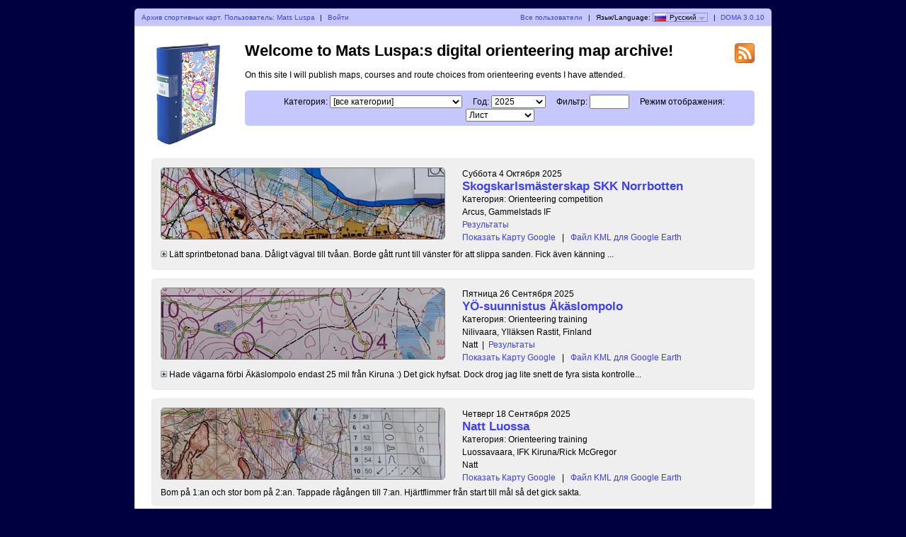

--- FILE ---
content_type: text/html; charset=utf-8
request_url: http://ifk.i-kiruna.se/doma/?user=matsl&map=886&lang=ru
body_size: 10024
content:
<?xml version="1.0" encoding="UTF-8"?><!DOCTYPE html PUBLIC "-//W3C//DTD XHTML 1.1//EN" "http://www.w3.org/TR/xhtml11/DTD/xhtml11.dtd">
<html xmlns="http://www.w3.org/1999/xhtml">
<head>
  <title>Mats Luspa:s digital orienteering map archive</title>
  <meta http-equiv="Content-Type" content="text/html;charset=utf-8" />
  <link rel="icon" type="image/png" href="gfx/favicon.png" />
  <link rel="stylesheet" href="style.css?v=3.0.10" type="text/css" />
  <link rel="alternate" type="application/rss+xml" title="RSS" href="rss.php?user=matsl" />
  <script src="js/jquery/jquery-1.7.1.min.js" type="text/javascript"></script>
  <script src="https://maps.googleapis.com/maps/api/js?key=&amp;language=ru" type="text/javascript"></script>
  <script src="js/overview_map.js?v=3.0.10" type="text/javascript"></script>
    <script src="js/index.js?v=3.0.10" type="text/javascript"></script>
  <script src="js/common.js?v=3.0.10" type="text/javascript"></script>
</head>

<body id="indexBody">
<div id="wrapper">
      <div id="topbar">
        <div class="left">
          <a href="index.php?user=matsl">Архив спортивных карт. Пользователь: Mats Luspa</a>
          <span class="separator">|</span>
                      <a href="login.php?user=matsl">Войти</a>
                  </div>
        <div class="right">
          <a href="users.php">Все пользователи</a>
          <span class="separator">|</span>
          Язык/Language: <span id="currentLanguage"><img src="gfx/flag/ru.png" alt="Русский" title="Русский">Русский<span id="languages"><a href="?user=matsl&map=886&lang=cs"><img src="gfx/flag/cs.png" alt="Česky" title="Česky">Česky</a><a href="?user=matsl&map=886&lang=da"><img src="gfx/flag/da.png" alt="Dansk" title="Dansk">Dansk</a><a href="?user=matsl&map=886&lang=de"><img src="gfx/flag/de.png" alt="Deutsch" title="Deutsch">Deutsch</a><a href="?user=matsl&map=886&lang=et"><img src="gfx/flag/et.png" alt="Eesti" title="Eesti">Eesti</a><a href="?user=matsl&map=886&lang=en"><img src="gfx/flag/en.png" alt="English" title="English">English</a><a href="?user=matsl&map=886&lang=es"><img src="gfx/flag/es.png" alt="Español" title="Español">Español</a><a href="?user=matsl&map=886&lang=fr"><img src="gfx/flag/fr.png" alt="Français" title="Français">Français</a><a href="?user=matsl&map=886&lang=it"><img src="gfx/flag/it.png" alt="Italiano" title="Italiano">Italiano</a><a href="?user=matsl&map=886&lang=hu"><img src="gfx/flag/hu.png" alt="Magyar" title="Magyar">Magyar</a><a href="?user=matsl&map=886&lang=nb"><img src="gfx/flag/nb.png" alt="Norsk" title="Norsk">Norsk</a><a href="?user=matsl&map=886&lang=pl"><img src="gfx/flag/pl.png" alt="Polski" title="Polski">Polski</a><a href="?user=matsl&map=886&lang=pt"><img src="gfx/flag/pt.png" alt="Português" title="Português">Português</a><a href="?user=matsl&map=886&lang=ru"><img src="gfx/flag/ru.png" alt="Русский" title="Русский">Русский</a><a href="?user=matsl&map=886&lang=sv"><img src="gfx/flag/sv.png" alt="Svenska" title="Svenska">Svenska</a><a href="?user=matsl&map=886&lang=tr"><img src="gfx/flag/tr.png" alt="Türkçe" title="Türkçe">Türkçe</a></span></span>            <span class="separator">|</span>
                    <a href="https://www.matstroeng.se/doma/?version=3.0.10">DOMA 3.0.10</a>
        </div>
        <div class="clear"></div>
      </div>
      <div id="content">
<form method="get" action="/doma/index.php?user=matsl">
<input type="hidden" name="user" value="matsl"/>

<div>
  <img id="logo" src="gfx/book.png" alt="" />
</div>

<div id="rssIcon"><a href="rss.php?user=matsl"><img src="gfx/feed-icon-28x28.png" alt="RSS feed" title="RSS feed" /></a></div>

<div id="intro">
<h1>Welcome to Mats Luspa:s digital orienteering map archive!</h1>
<p>On this site I will publish maps, courses and route choices from orienteering events I have attended.</p>

<div id="selectCategoryAndYear">
  <label for="categoryID">Категория:</label>
  <select name="categoryID" id="categoryID">
  <option value="0" selected="selected">[все категории]</option><option value="1">Orienteering competition</option><option value="2">Orienteering training</option><option value="5">Local orienteering competition</option><option value="6">Rekning</option><option value="19">SkiO competition</option><option value="20">SkiO training</option><option value="21">Local SkiO competition</option>  </select>

  <label for="year">Год:</label>
  <select name="year" id="year">
  <option value="0">[все годы]</option><option value="2025" selected="selected">2025</option><option value="2024">2024</option><option value="2023">2023</option><option value="2022">2022</option><option value="2021">2021</option><option value="2020">2020</option><option value="2019">2019</option><option value="2018">2018</option><option value="2017">2017</option><option value="2016">2016</option><option value="2015">2015</option><option value="2014">2014</option><option value="2013">2013</option><option value="2012">2012</option><option value="2011">2011</option><option value="2010">2010</option><option value="2009">2009</option><option value="2008">2008</option><option value="2007">2007</option><option value="2006">2006</option><option value="2005">2005</option><option value="2004">2004</option><option value="2003">2003</option><option value="2002">2002</option><option value="1999">1999</option><option value="1998">1998</option>  </select>

  <label for="filter">Фильтр:</label>
  <input type="text" name="filter" id="filter" value=""/>

      <label for="displayMode">Режим отображения:</label>
    <select name="displayMode" id="displayMode">
      <option value="list" selected="selected">Лист</option>
      <option value="overviewMap">Общая карта</option>
    </select>
  </div>
</div>

<div id="maps">


 
  <div class="map">
    <div class="thumbnail">
      <a href="show_map.php?user=matsl&amp;map=1008"><img src="/doma/map_images/1008.thumbnail.jpg" alt="Skogskarlsmästerskap SKK Norrbotten (04/10/2025)" height="100" width="400" /></a>    </div>
    <div class="info">
      <div class="date">
        Суббота 4 Октября 2025      </div>
      <div class="name">
        <a href="show_map.php?user=matsl&amp;map=1008">Skogskarlsmästerskap SKK Norrbotten</a>      </div>
            <div class="category">Категория: Orienteering competition</div>      <div class="organiser">
        Arcus, Gammelstads IF      </div>
            <div class="discipline">
      <a href="https://obasen.orientering.se/winsplits/online/en/default.asp?page=table&databaseId=108408&categoryId=1&ct=true">Результаты</a>      </div>
                <div class="listOverviewMapLink">
            <input type="hidden" value="1008" />
            <a class="showOverviewMap" href="#">Показать Карту Google</a>
            <a class="hideOverviewMap" href="#">Спрятать карту Google</a>
            <span class="separator">|</span> 
            <a href="export_kml.php?id=1008&amp;format=kml" title="...for Google Earth...">Файл KML для Google Earth</a>
          </div>
          
            
      
    </div>

              <div>
            <div class="comment shortComment">
              <img src="gfx/plus.png" class="button toggleComment" alt="" />
              <div class="indent">Lätt sprintbetonad bana. Dåligt vägval till tvåan. Borde gått runt till vänster för att slippa sanden. Fick även känning ...</div>
            </div>
            <div class="comment longComment hidden">
              <img src="gfx/minus.png" class="button toggleComment" alt="" />
              <div class="indent">Lätt sprintbetonad bana. Dåligt vägval till tvåan. Borde gått runt till vänster för att slippa sanden. Fick även känning av hjärtflimmer.</div>
            </div>
          </div>
                    <div class="clear"></div>
      <div class="googleMapsContainer"></div>
          
    <div class="clear"></div>
  </div>

 
  <div class="map">
    <div class="thumbnail">
      <a href="show_map.php?user=matsl&amp;map=1007"><img src="/doma/map_images/1007.thumbnail.jpg" alt="YÖ-suunnistus Äkäslompolo (26/09/2025)" height="100" width="400" /></a>    </div>
    <div class="info">
      <div class="date">
        Пятница 26 Сентября 2025      </div>
      <div class="name">
        <a href="show_map.php?user=matsl&amp;map=1007">YÖ-suunnistus Äkäslompolo</a>      </div>
            <div class="category">Категория: Orienteering training</div>      <div class="organiser">
        Nilivaara, Ylläksen Rastit, Finland      </div>
            <div class="discipline">
      Natt<span class="separator">|</span><a href="https://irma.suunnistusliitto.fi/public/event/view/6190#results">Результаты</a>      </div>
                <div class="listOverviewMapLink">
            <input type="hidden" value="1007" />
            <a class="showOverviewMap" href="#">Показать Карту Google</a>
            <a class="hideOverviewMap" href="#">Спрятать карту Google</a>
            <span class="separator">|</span> 
            <a href="export_kml.php?id=1007&amp;format=kml" title="...for Google Earth...">Файл KML для Google Earth</a>
          </div>
          
            
      
    </div>

              <div>
            <div class="comment shortComment">
              <img src="gfx/plus.png" class="button toggleComment" alt="" />
              <div class="indent">Hade vägarna förbi Äkäslompolo endast 25 mil från Kiruna :) Det gick hyfsat. Dock drog jag lite snett de fyra sista kontrolle...</div>
            </div>
            <div class="comment longComment hidden">
              <img src="gfx/minus.png" class="button toggleComment" alt="" />
              <div class="indent">Hade vägarna förbi Äkäslompolo endast 25 mil från Kiruna :) Det gick hyfsat. Dock drog jag lite snett de fyra sista kontrollerna. Kanske påverkades av en som jag hade hunnit ikapp. Gick lite sakta också. Inga reflexer, endast skärmar som sig bör i Finland. Svårt då man ej är van vid detta.</div>
            </div>
          </div>
                    <div class="clear"></div>
      <div class="googleMapsContainer"></div>
          
    <div class="clear"></div>
  </div>

 
  <div class="map">
    <div class="thumbnail">
      <a href="show_map.php?user=matsl&amp;map=988"><img src="/doma/map_images/988.thumbnail.jpg" alt="Natt Luossa (18/09/2025)" height="100" width="400" /></a>    </div>
    <div class="info">
      <div class="date">
        Четверг 18 Сентября 2025      </div>
      <div class="name">
        <a href="show_map.php?user=matsl&amp;map=988">Natt Luossa</a>      </div>
            <div class="category">Категория: Orienteering training</div>      <div class="organiser">
        Luossavaara, IFK Kiruna/Rick McGregor      </div>
            <div class="discipline">
      Natt      </div>
                <div class="listOverviewMapLink">
            <input type="hidden" value="988" />
            <a class="showOverviewMap" href="#">Показать Карту Google</a>
            <a class="hideOverviewMap" href="#">Спрятать карту Google</a>
            <span class="separator">|</span> 
            <a href="export_kml.php?id=988&amp;format=kml" title="...for Google Earth...">Файл KML для Google Earth</a>
          </div>
          
            
      
    </div>

              <div class="comment">Bom på 1:an och stor bom på 2:an. Tappade rågången till 7:an. Hjärtflimmer från start till mål så det gick sakta.</div>
                    <div class="clear"></div>
      <div class="googleMapsContainer"></div>
          
    <div class="clear"></div>
  </div>

 
  <div class="map">
    <div class="thumbnail">
      <a href="show_map.php?user=matsl&amp;map=987"><img src="/doma/map_images/987.thumbnail.jpg" alt="Orienteringsavslutning (11/09/2025)" height="100" width="400" /></a>    </div>
    <div class="info">
      <div class="date">
        Четверг 11 Сентября 2025      </div>
      <div class="name">
        <a href="show_map.php?user=matsl&amp;map=987">Orienteringsavslutning</a>      </div>
            <div class="category">Категория: Orienteering training</div>      <div class="organiser">
        Luossa, IFK Kiruna/Anders Morell      </div>
            <div class="discipline">
      Sprintpoängorientering      </div>
                <div class="listOverviewMapLink">
            <input type="hidden" value="987" />
            <a class="showOverviewMap" href="#">Показать Карту Google</a>
            <a class="hideOverviewMap" href="#">Спрятать карту Google</a>
            <span class="separator">|</span> 
            <a href="export_kml.php?id=987&amp;format=kml" title="...for Google Earth...">Файл KML для Google Earth</a>
          </div>
          
            
      
    </div>

              <div class="comment">Missade/glömde tre kontroller vilket jag lätta skulle hunnit med då maxtiden var satt till 45 minuter.</div>
                    <div class="clear"></div>
      <div class="googleMapsContainer"></div>
          
    <div class="clear"></div>
  </div>

 
  <div class="map">
    <div class="thumbnail">
      <a href="show_map.php?user=matsl&amp;map=981"><img src="/doma/map_images/981.thumbnail.jpg" alt="Sverigeresen 2009 års bana (07/09/2025)" height="100" width="400" /></a>    </div>
    <div class="info">
      <div class="date">
        Воскресенье 7 Сентября 2025      </div>
      <div class="name">
        <a href="show_map.php?user=matsl&amp;map=981">Sverigeresen 2009 års bana</a>      </div>
            <div class="category">Категория: Orienteering training</div>      <div class="organiser">
        Harsprånget      </div>
            <div class="discipline">
      Middle<span class="separator">|</span><a href="https://ifk.i-kiruna.se/doma/show_map.php?user=matsl&map=22">Результаты</a>      </div>
                <div class="listOverviewMapLink">
            <input type="hidden" value="981" />
            <a class="showOverviewMap" href="#">Показать Карту Google</a>
            <a class="hideOverviewMap" href="#">Спрятать карту Google</a>
            <span class="separator">|</span> 
            <a href="export_kml.php?id=981&amp;format=kml" title="...for Google Earth...">Файл KML для Google Earth</a>
          </div>
          
            
      
    </div>

              <div>
            <div class="comment shortComment">
              <img src="gfx/plus.png" class="button toggleComment" alt="" />
              <div class="indent">Sprang banan i Harsprånget från Sverigeresan 2009 som Sven Lundbäck ordnade för ett gäng hugade orienteringsfantaster. De for...</div>
            </div>
            <div class="comment longComment hidden">
              <img src="gfx/minus.png" class="button toggleComment" alt="" />
              <div class="indent">Sprang banan i Harsprånget från Sverigeresan 2009 som Sven Lundbäck ordnade för ett gäng hugade orienteringsfantaster. De for runt i Norrland med inlandsbanan bland annat och tog sig an intressanta kartor varav de ritade en del själva, Harsprånget är en sådan karta. Liten men något extrem. Mycket svårsprunget och detaljrikt. Åtminstone tyckte jag det i dag. Kanske regnet påverkade. Jag hade 27 minuter sämre tid än då. Dock i dag utan skärmar med appen "GPS Orientering". Lyckades få registrering på alla 20 kontroller så kartan är bra georeffererad. Men i alla fall här borde man nog ordna en närtävling åtminstone. Upptäckte också någon ny drivningsväg och att man avverkat längs vägkanten. Man borde nog förbjuda att springa längs vägen inklusive vägrenen för att få lite roligare och svårare banor. I appen GPS Orientering finns banan i "Bana: Sverigeresan 2009 Harsprånget, Kod: u95fmoob  Start: 66,877992, 19,82096".</div>
            </div>
          </div>
                    <div class="clear"></div>
      <div class="googleMapsContainer"></div>
          
    <div class="clear"></div>
  </div>

 
  <div class="map">
    <div class="thumbnail">
      <a href="show_map.php?user=matsl&amp;map=980"><img src="/doma/map_images/980.thumbnail.jpg" alt="Natt-DM (06/09/2025)" height="100" width="400" /></a>    </div>
    <div class="info">
      <div class="date">
        Суббота 6 Сентября 2025      </div>
      <div class="name">
        <a href="show_map.php?user=matsl&amp;map=980">Natt-DM</a>      </div>
            <div class="category">Категория: Orienteering competition</div>      <div class="organiser">
        Pite Havsbad (Pithomsheden), Piteå IF OK      </div>
            <div class="discipline">
      Natt H55<span class="separator">|</span><a href="https://obasen.orientering.se/winsplits/online/sv/default.asp?page=table&databaseId=107610&categoryId=15&ct=true">Результаты</a>      </div>
                <div class="listOverviewMapLink">
            <input type="hidden" value="980" />
            <a class="showOverviewMap" href="#">Показать Карту Google</a>
            <a class="hideOverviewMap" href="#">Спрятать карту Google</a>
            <span class="separator">|</span> 
            <a href="export_kml.php?id=980&amp;format=kml" title="...for Google Earth...">Файл KML для Google Earth</a>
          </div>
          
            
      
    </div>

              <div>
            <div class="comment shortComment">
              <img src="gfx/plus.png" class="button toggleComment" alt="" />
              <div class="indent">Gick sakta på grund av dålig ork. Fick kippa efter andan. Dessutom enorm bom på näst sista kontrollen där jag tappade segern....</div>
            </div>
            <div class="comment longComment hidden">
              <img src="gfx/minus.png" class="button toggleComment" alt="" />
              <div class="indent">Gick sakta på grund av dålig ork. Fick kippa efter andan. Dessutom enorm bom på näst sista kontrollen där jag tappade segern. Sprang alldeles för långt utan koll på avståndet. Dåligt är bara förnamnet. Men bra karta och bana i alla fall.</div>
            </div>
          </div>
                    <div class="clear"></div>
      <div class="googleMapsContainer"></div>
          
    <div class="clear"></div>
  </div>

 
  <div class="map">
    <div class="thumbnail">
      <a href="show_map.php?user=matsl&amp;map=979"><img src="/doma/map_images/979.thumbnail.jpg" alt="Sprint-DM (06/09/2025)" height="100" width="400" /></a>    </div>
    <div class="info">
      <div class="date">
        Суббота 6 Сентября 2025      </div>
      <div class="name">
        <a href="show_map.php?user=matsl&amp;map=979">Sprint-DM</a>      </div>
            <div class="category">Категория: Orienteering competition</div>      <div class="organiser">
        Öjebyn, Piteå IF OK      </div>
            <div class="discipline">
      Sprint H55<span class="separator">|</span><a href="https://obasen.orientering.se/winsplits/online/sv/default.asp?page=table&databaseId=107599&categoryId=16">Результаты</a>      </div>
                <div class="listOverviewMapLink">
            <input type="hidden" value="979" />
            <a class="showOverviewMap" href="#">Показать Карту Google</a>
            <a class="hideOverviewMap" href="#">Спрятать карту Google</a>
            <span class="separator">|</span> 
            <a href="export_kml.php?id=979&amp;format=kml" title="...for Google Earth...">Файл KML для Google Earth</a>
          </div>
          
            
      
    </div>

              <div>
            <div class="comment shortComment">
              <img src="gfx/plus.png" class="button toggleComment" alt="" />
              <div class="indent">Känning av hjärtflimmer igen. Konstant mjölksyra. Men pulsen ej så hög ändå men jag känner helt klart att hjärtat slår o...</div>
            </div>
            <div class="comment longComment hidden">
              <img src="gfx/minus.png" class="button toggleComment" alt="" />
              <div class="indent">Känning av hjärtflimmer igen. Konstant mjölksyra. Men pulsen ej så hög ändå men jag känner helt klart att hjärtat slår oregelbundet. Garmins EKG-app på morgonen visade på förmaksflimmer för första gången om man nu skall lita på den.<br />
Inga missar i orienteringen i alla fall.</div>
            </div>
          </div>
                    <div class="clear"></div>
      <div class="googleMapsContainer"></div>
          
    <div class="clear"></div>
  </div>

 
  <div class="map">
    <div class="thumbnail">
      <a href="show_map.php?user=matsl&amp;map=978"><img src="/doma/map_images/978.thumbnail.jpg" alt="Träningsorientering Luossa (dagen efter) (03/09/2025)" height="100" width="400" /></a>    </div>
    <div class="info">
      <div class="date">
        Среда 3 Сентября 2025      </div>
      <div class="name">
        <a href="show_map.php?user=matsl&amp;map=978">Träningsorientering Luossa (dagen efter)</a>      </div>
            <div class="category">Категория: Orienteering training</div>      <div class="organiser">
        Luossa, IFK Kiruna (Karin E)      </div>
            <div class="discipline">
            </div>
                <div class="listOverviewMapLink">
            <input type="hidden" value="978" />
            <a class="showOverviewMap" href="#">Показать Карту Google</a>
            <a class="hideOverviewMap" href="#">Спрятать карту Google</a>
            <span class="separator">|</span> 
            <a href="export_kml.php?id=978&amp;format=kml" title="...for Google Earth...">Файл KML для Google Earth</a>
          </div>
          
            
      
    </div>

              <div class="clear"></div>
      <div class="googleMapsContainer"></div>
          
    <div class="clear"></div>
  </div>

 
  <div class="map">
    <div class="thumbnail">
      <a href="show_map.php?user=matsl&amp;map=977"><img src="/doma/map_images/977.thumbnail.jpg" alt="Träningsorientering Luossa (02/09/2025)" height="100" width="400" /></a>    </div>
    <div class="info">
      <div class="date">
        Вторник 2 Сентября 2025      </div>
      <div class="name">
        <a href="show_map.php?user=matsl&amp;map=977">Träningsorientering Luossa</a>      </div>
            <div class="category">Категория: Orienteering training</div>      <div class="organiser">
        Luossa, IFK Kiruna/Karin Engström      </div>
            <div class="discipline">
            </div>
                <div class="listOverviewMapLink">
            <input type="hidden" value="977" />
            <a class="showOverviewMap" href="#">Показать Карту Google</a>
            <a class="hideOverviewMap" href="#">Спрятать карту Google</a>
            <span class="separator">|</span> 
            <a href="export_kml.php?id=977&amp;format=kml" title="...for Google Earth...">Файл KML для Google Earth</a>
          </div>
          
            
      
    </div>

              <div>
            <div class="comment shortComment">
              <img src="gfx/plus.png" class="button toggleComment" alt="" />
              <div class="indent">Hjärtflimret gjorde sig påmind. Dessutom en hel del bommar. Det är så man skäms på hemmaplan och allt :) Troligen beroende p...</div>
            </div>
            <div class="comment longComment hidden">
              <img src="gfx/minus.png" class="button toggleComment" alt="" />
              <div class="indent">Hjärtflimret gjorde sig påmind. Dessutom en hel del bommar. Det är så man skäms på hemmaplan och allt :) Troligen beroende på att man slappnade av i orienteringen just på grund av hemmaplan. Men tog mig runt i alla fall.</div>
            </div>
          </div>
                    <div class="clear"></div>
      <div class="googleMapsContainer"></div>
          
    <div class="clear"></div>
  </div>

 
  <div class="map">
    <div class="thumbnail">
      <a href="show_map.php?user=matsl&amp;map=976"><img src="/doma/map_images/976.thumbnail.jpg" alt="Medel-DM (30/08/2025)" height="100" width="400" /></a>    </div>
    <div class="info">
      <div class="date">
        Суббота 30 Августа 2025      </div>
      <div class="name">
        <a href="show_map.php?user=matsl&amp;map=976">Medel-DM</a>      </div>
            <div class="category">Категория: Orienteering competition</div>      <div class="organiser">
        Gammelgården, OK Vargen      </div>
            <div class="discipline">
      Medel H55<span class="separator">|</span><a href="https://obasen.orientering.se/winsplits/online/sv/default.asp?page=classes&databaseId=107371">Результаты</a>      </div>
                <div class="listOverviewMapLink">
            <input type="hidden" value="976" />
            <a class="showOverviewMap" href="#">Показать Карту Google</a>
            <a class="hideOverviewMap" href="#">Спрятать карту Google</a>
            <span class="separator">|</span> 
            <a href="export_kml.php?id=976&amp;format=kml" title="...for Google Earth...">Файл KML для Google Earth</a>
          </div>
          
            
      
    </div>

              <div>
            <div class="comment shortComment">
              <img src="gfx/plus.png" class="button toggleComment" alt="" />
              <div class="indent">En större miss till 7:an. Var för långt ner. Tyckte åsen innan sträcker sig längre ner än vad som visas på kartan. Sedan e...</div>
            </div>
            <div class="comment longComment hidden">
              <img src="gfx/minus.png" class="button toggleComment" alt="" />
              <div class="indent">En större miss till 7:an. Var för långt ner. Tyckte åsen innan sträcker sig längre ner än vad som visas på kartan. Sedan ett antal osäkra svängar kring några kontroller. Annars gick det hackigt och ojämnt fysiskt.</div>
            </div>
          </div>
                    <div class="clear"></div>
      <div class="googleMapsContainer"></div>
          
    <div class="clear"></div>
  </div>

 
  <div class="map">
    <div class="thumbnail">
      <a href="show_map.php?user=matsl&amp;map=972"><img src="/doma/map_images/972.thumbnail.jpg" alt="Träning Laxforsen (26/08/2025)" height="100" width="400" /></a>    </div>
    <div class="info">
      <div class="date">
        Вторник 26 Августа 2025      </div>
      <div class="name">
        <a href="show_map.php?user=matsl&amp;map=972">Träning Laxforsen</a>      </div>
            <div class="category">Категория: Orienteering training</div>      <div class="organiser">
        Laxforsen/Poikkijärvi, IFK Kiruna (Frida Karlsson & Sara Töyrä)      </div>
            <div class="discipline">
            </div>
                <div class="listOverviewMapLink">
            <input type="hidden" value="972" />
            <a class="showOverviewMap" href="#">Показать Карту Google</a>
            <a class="hideOverviewMap" href="#">Спрятать карту Google</a>
            <span class="separator">|</span> 
            <a href="export_kml.php?id=972&amp;format=kml" title="...for Google Earth...">Файл KML для Google Earth</a>
          </div>
          
            
      
    </div>

              <div class="comment">Hjärtat fungerade lite knackigt. Men orienteringen fungerade bra.</div>
                    <div class="clear"></div>
      <div class="googleMapsContainer"></div>
          
    <div class="clear"></div>
  </div>

 
  <div class="map">
    <div class="thumbnail">
      <a href="show_map.php?user=matsl&amp;map=971"><img src="/doma/map_images/971.thumbnail.png" alt="Stafett-DM (24/08/2025)" height="100" width="400" /></a>    </div>
    <div class="info">
      <div class="date">
        Воскресенье 24 Августа 2025      </div>
      <div class="name">
        <a href="show_map.php?user=matsl&amp;map=971">Stafett-DM</a>      </div>
            <div class="category">Категория: Orienteering competition</div>      <div class="organiser">
        Ersnäs, Bergnäsets AIK, Sweden      </div>
            <div class="discipline">
      Stafett H95, этап 2<span class="separator">|</span><a href="https://eventor.orientering.se/Events/ResultList?eventId=49377&groupBy=EventClass">Результаты</a>      </div>
      
            
      
    </div>

              <div>
            <div class="comment shortComment">
              <img src="gfx/plus.png" class="button toggleComment" alt="" />
              <div class="indent">Inte optimalt fysiskt men bra orientering vilket ledde till seger i klassen H95 (sammanlagd ålder och minst H35:a) tillsammans me...</div>
            </div>
            <div class="comment longComment hidden">
              <img src="gfx/minus.png" class="button toggleComment" alt="" />
              <div class="indent">Inte optimalt fysiskt men bra orientering vilket ledde till seger i klassen H95 (sammanlagd ålder och minst H35:a) tillsammans med Magnus Lidmark.</div>
            </div>
          </div>
                    
    <div class="clear"></div>
  </div>

 
  <div class="map">
    <div class="thumbnail">
      <a href="show_map.php?user=matsl&amp;map=970"><img src="/doma/map_images/970.thumbnail.jpg" alt="Lång-DM (23/08/2025)" height="100" width="400" /></a>    </div>
    <div class="info">
      <div class="date">
        Суббота 23 Августа 2025      </div>
      <div class="name">
        <a href="show_map.php?user=matsl&amp;map=970">Lång-DM</a>      </div>
            <div class="category">Категория: Orienteering competition</div>      <div class="organiser">
        Ersnäs, Bergnäsets AIK      </div>
            <div class="discipline">
      Lång H55<span class="separator">|</span><a href="https://obasen.orientering.se/winsplits/online/sv/default.asp?page=table&databaseId=107123&categoryId=19">Результаты</a>      </div>
                <div class="listOverviewMapLink">
            <input type="hidden" value="970" />
            <a class="showOverviewMap" href="#">Показать Карту Google</a>
            <a class="hideOverviewMap" href="#">Спрятать карту Google</a>
            <span class="separator">|</span> 
            <a href="export_kml.php?id=970&amp;format=kml" title="...for Google Earth...">Файл KML для Google Earth</a>
          </div>
          
            
      
    </div>

              <div>
            <div class="comment shortComment">
              <img src="gfx/plus.png" class="button toggleComment" alt="" />
              <div class="indent">Fysiken klickade lite så det gick ganska sakta men säkert i alla fall. Inga större misstag förutom vägvalet till 6:an där pl...</div>
            </div>
            <div class="comment longComment hidden">
              <img src="gfx/minus.png" class="button toggleComment" alt="" />
              <div class="indent">Fysiken klickade lite så det gick ganska sakta men säkert i alla fall. Inga större misstag förutom vägvalet till 6:an där planen egentligen var att gå mer till vänster först efter körvägen och sedan norr om klapperstensfältet. Men det blev rakt på där jag tappade riktningen och var osäker på vara jag var egentligen.</div>
            </div>
          </div>
                    <div class="clear"></div>
      <div class="googleMapsContainer"></div>
          
    <div class="clear"></div>
  </div>

 
  <div class="map">
    <div class="thumbnail">
      <a href="show_map.php?user=matsl&amp;map=964"><img src="/doma/map_images/964.thumbnail.jpg" alt="Bodens 3-dagars 3:e etappen (06/07/2025)" height="100" width="400" /></a>    </div>
    <div class="info">
      <div class="date">
        Воскресенье 6 Июля 2025      </div>
      <div class="name">
        <a href="show_map.php?user=matsl&amp;map=964">Bodens 3-dagars 3:e etappen</a>      </div>
            <div class="category">Категория: Orienteering competition</div>      <div class="organiser">
        Storklinten, Bodens BK / Vittjärvs IK      </div>
            <div class="discipline">
      Medel Svart 4 (öppen bana)<span class="separator">|</span><a href="https://obasen.orientering.se/winsplits/online/sv/default.asp?page=table&databaseId=106292&categoryId=22">Результаты</a>      </div>
                <div class="listOverviewMapLink">
            <input type="hidden" value="964" />
            <a class="showOverviewMap" href="#">Показать Карту Google</a>
            <a class="hideOverviewMap" href="#">Спрятать карту Google</a>
            <span class="separator">|</span> 
            <a href="export_kml.php?id=964&amp;format=kml" title="...for Google Earth...">Файл KML для Google Earth</a>
          </div>
          
            
      
    </div>

              <div>
            <div class="comment shortComment">
              <img src="gfx/plus.png" class="button toggleComment" alt="" />
              <div class="indent">Tänkte testa kroppen lite efter förkylningsperioder jag haft i juni. Bästa test är väl tävling tänkte jag. Man springer ald...</div>
            </div>
            <div class="comment longComment hidden">
              <img src="gfx/minus.png" class="button toggleComment" alt="" />
              <div class="indent">Tänkte testa kroppen lite efter förkylningsperioder jag haft i juni. Bästa test är väl tävling tänkte jag. Man springer aldrig så fort som på tävling eftersom det gäller ju liv eller död :) Därför drog jag till Storklinten och sprang en öppen bana. Det var en bra test. Orienteringen gick väl bra. Även om det inte ser ut som en bom till 12:an var det en slags bom. Hamnade på en annan snarlik kontroll med kodsiffra 115 och jag skulle ha 116 och kunde inte läsa in mig så jag blev stående där ett tag och funderade om de hade satt fel kodsiffra eller något innan jag insåg att jag var något för högt upp.</div>
            </div>
          </div>
                    <div class="clear"></div>
      <div class="googleMapsContainer"></div>
          
    <div class="clear"></div>
  </div>

 
  <div class="map">
    <div class="thumbnail">
      <a href="show_map.php?user=matsl&amp;map=963"><img src="/doma/map_images/963.thumbnail.jpg" alt="Jukola 2025 sträcka 3 (15/06/2025)" height="100" width="400" /></a>    </div>
    <div class="info">
      <div class="date">
        Воскресенье 15 Июня 2025      </div>
      <div class="name">
        <a href="show_map.php?user=matsl&amp;map=963">Jukola 2025 sträcka 3</a>      </div>
            <div class="category">Категория: Orienteering competition</div>      <div class="organiser">
        Kilpilampi, Finland      </div>
            <div class="discipline">
      Relay, этап 3<span class="separator">|</span><a href="https://online.jukola.com/tulokset-new/sv/j2025_ju/ju/etapptider/3/">Результаты</a>      </div>
                <div class="listOverviewMapLink">
            <input type="hidden" value="963" />
            <a class="showOverviewMap" href="#">Показать Карту Google</a>
            <a class="hideOverviewMap" href="#">Спрятать карту Google</a>
            <span class="separator">|</span> 
            <a href="export_kml.php?id=963&amp;format=kml" title="...for Google Earth...">Файл KML для Google Earth</a>
          </div>
          
            
      
    </div>

              <div>
            <div class="comment shortComment">
              <img src="gfx/plus.png" class="button toggleComment" alt="" />
              <div class="indent">Jukola långa natten eller långa morgonen som det blev för mig. Gjorde större bommar på tvåan samt fyran och en del dåliga v...</div>
            </div>
            <div class="comment longComment hidden">
              <img src="gfx/minus.png" class="button toggleComment" alt="" />
              <div class="indent">Jukola långa natten eller långa morgonen som det blev för mig. Gjorde större bommar på tvåan samt fyran och en del dåliga vägval framför allt på jättelångsträckan 15-16 där man självklart skulle gått på Kilpilampis västra strandkant. Kramp i båda benen 3 km kvar. Tvungen att stanna och försöka ta mig gående framåt i 1.5 km. Släppte efter två gel, en del vätska och stretching. Men gick extremt långsamt i slutet. Helt slut.</div>
            </div>
          </div>
                    <div class="clear"></div>
      <div class="googleMapsContainer"></div>
          
    <div class="clear"></div>
  </div>

 
  <div class="map">
    <div class="thumbnail">
      <a href="show_map.php?user=matsl&amp;map=958"><img src="/doma/map_images/958.thumbnail.jpg" alt="Träningsorientering (27/05/2025)" height="100" width="400" /></a>    </div>
    <div class="info">
      <div class="date">
        Вторник 27 Мая 2025      </div>
      <div class="name">
        <a href="show_map.php?user=matsl&amp;map=958">Träningsorientering</a>      </div>
            <div class="category">Категория: Orienteering training</div>      <div class="organiser">
        Laxforsen/Poikkijärvi, Jonas Tanhua      </div>
            <div class="discipline">
      Svart Kort<span class="separator">|</span><a href="https://obasen.orientering.se/winsplits/online/sv/default.asp?page=table&databaseId=105321&categoryId=1">Результаты</a>      </div>
                <div class="listOverviewMapLink">
            <input type="hidden" value="958" />
            <a class="showOverviewMap" href="#">Показать Карту Google</a>
            <a class="hideOverviewMap" href="#">Спрятать карту Google</a>
            <span class="separator">|</span> 
            <a href="export_kml.php?id=958&amp;format=kml" title="...for Google Earth...">Файл KML для Google Earth</a>
          </div>
          
            
      
    </div>

              <div class="comment">Andra varvet. Gick lite in i väggen på slutet.</div>
                    <div class="clear"></div>
      <div class="googleMapsContainer"></div>
          
    <div class="clear"></div>
  </div>

 
  <div class="map">
    <div class="thumbnail">
      <a href="show_map.php?user=matsl&amp;map=957"><img src="/doma/map_images/957.thumbnail.jpg" alt="Träningsorientering (27/05/2025)" height="100" width="400" /></a>    </div>
    <div class="info">
      <div class="date">
        Вторник 27 Мая 2025      </div>
      <div class="name">
        <a href="show_map.php?user=matsl&amp;map=957">Träningsorientering</a>      </div>
            <div class="category">Категория: Orienteering training</div>      <div class="organiser">
        Laxforsen/Poikkijärvi, Jonas Tanhua      </div>
            <div class="discipline">
      Svart Lång<span class="separator">|</span><a href="https://obasen.orientering.se/winsplits/online/sv/default.asp?page=table&databaseId=105321&categoryId=2">Результаты</a>      </div>
                <div class="listOverviewMapLink">
            <input type="hidden" value="957" />
            <a class="showOverviewMap" href="#">Показать Карту Google</a>
            <a class="hideOverviewMap" href="#">Спрятать карту Google</a>
            <span class="separator">|</span> 
            <a href="export_kml.php?id=957&amp;format=kml" title="...for Google Earth...">Файл KML для Google Earth</a>
          </div>
          
            
      
    </div>

              <div class="comment">En löpbetonad bana, men bra fysisk träning. 7-8 kanske vägen skulle ha varit bättre.</div>
                    <div class="clear"></div>
      <div class="googleMapsContainer"></div>
          
    <div class="clear"></div>
  </div>

 
  <div class="map">
    <div class="thumbnail">
      <a href="show_map.php?user=matsl&amp;map=956"><img src="/doma/map_images/956.thumbnail.jpg" alt="Skogskarlsmästerskap Allting (24/05/2025)" height="100" width="400" /></a>    </div>
    <div class="info">
      <div class="date">
        Суббота 24 Мая 2025      </div>
      <div class="name">
        <a href="show_map.php?user=matsl&amp;map=956">Skogskarlsmästerskap Allting</a>      </div>
            <div class="category">Категория: Orienteering competition</div>      <div class="organiser">
        Munkviken, Pargas IF, Finland      </div>
            <div class="discipline">
      H50<span class="separator">|</span><a href="https://navisport.com/events/656febc7-8cf6-4b92-ba3e-46532aee352a/results/2656c9e0-580e-4e48-a439-aa742574e916">Результаты</a>      </div>
                <div class="listOverviewMapLink">
            <input type="hidden" value="956" />
            <a class="showOverviewMap" href="#">Показать Карту Google</a>
            <a class="hideOverviewMap" href="#">Спрятать карту Google</a>
            <span class="separator">|</span> 
            <a href="export_kml.php?id=956&amp;format=kml" title="...for Google Earth...">Файл KML для Google Earth</a>
          </div>
          
            
      
    </div>

              <div>
            <div class="comment shortComment">
              <img src="gfx/plus.png" class="button toggleComment" alt="" />
              <div class="indent">En sväng till Åbo på Allting där det var ett skogskarlsmästerskap för närvarande skogskarlar. I Alltinget samlas karlar (of...</div>
            </div>
            <div class="comment longComment hidden">
              <img src="gfx/minus.png" class="button toggleComment" alt="" />
              <div class="indent">En sväng till Åbo på Allting där det var ett skogskarlsmästerskap för närvarande skogskarlar. I Alltinget samlas karlar (oftast rådskarlar) med en del medföljande huldror från nästan alla nordens klubbar i Sverige, Norge, Danmark och svensktalande Finland där man dryftar om diverse orienteringsrelaterade frågor, klubbarnas framtide samt kommande arrangemang. Bommade 2:an där jag letade lite för högt upp och hade svårt att läsa in mig. På 14 blev det också en större bom som var en lite brant just ovanför en större brant. Var även här lite för hogt upp. Sedan gick det lite sakta i den brötiga terrängen. Annars en högkvalitativ bana i detta lilla område (därav skalan 1:5000 och kartvändning).</div>
            </div>
          </div>
                    <div class="clear"></div>
      <div class="googleMapsContainer"></div>
          
    <div class="clear"></div>
  </div>

 
  <div class="map">
    <div class="thumbnail">
      <a href="show_map.php?user=matsl&amp;map=953"><img src="/doma/map_images/953.thumbnail.jpg" alt="Järnvägsparken Sprint (20/05/2025)" height="100" width="400" /></a>    </div>
    <div class="info">
      <div class="date">
        Вторник 20 Мая 2025      </div>
      <div class="name">
        <a href="show_map.php?user=matsl&amp;map=953">Järnvägsparken Sprint</a>      </div>
            <div class="category">Категория: Orienteering training</div>      <div class="organiser">
        Järnvägsparken, Mats Walfridsson      </div>
            <div class="discipline">
            </div>
                <div class="listOverviewMapLink">
            <input type="hidden" value="953" />
            <a class="showOverviewMap" href="#">Показать Карту Google</a>
            <a class="hideOverviewMap" href="#">Спрятать карту Google</a>
            <span class="separator">|</span> 
            <a href="export_kml.php?id=953&amp;format=kml" title="...for Google Earth...">Файл KML для Google Earth</a>
          </div>
          
            
      
    </div>

              <div class="comment">Lite onödiga småsvängar. Jobbigt fysiskt med högt tempo (relativt mig själv).</div>
                    <div class="clear"></div>
      <div class="googleMapsContainer"></div>
          
    <div class="clear"></div>
  </div>

 
  <div class="map">
    <div class="thumbnail">
      <a href="show_map.php?user=matsl&amp;map=950"><img src="/doma/map_images/950.thumbnail.jpg" alt="Närtävling OK Sarven (29/03/2025)" height="100" width="400" /></a>    </div>
    <div class="info">
      <div class="date">
        Суббота 29 Марта 2025      </div>
      <div class="name">
        <a href="show_map.php?user=matsl&amp;map=950">Närtävling OK Sarven</a>      </div>
            <div class="category">Категория: Local SkiO competition</div>      <div class="organiser">
        Hedspåret/Treenighetens kapell, OK Sarven      </div>
            <div class="discipline">
      <a href="https://obasen.orientering.se/winsplits/online/sv/default.asp?page=table&databaseId=103583&categoryId=4">Результаты</a>      </div>
                <div class="listOverviewMapLink">
            <input type="hidden" value="950" />
            <a class="showOverviewMap" href="#">Показать Карту Google</a>
            <a class="hideOverviewMap" href="#">Спрятать карту Google</a>
            <span class="separator">|</span> 
            <a href="export_kml.php?id=950&amp;format=kml" title="...for Google Earth...">Файл KML для Google Earth</a>
          </div>
          
            
      
    </div>

              <div>
            <div class="comment shortComment">
              <img src="gfx/plus.png" class="button toggleComment" alt="" />
              <div class="indent">Denna närtävling fick stänga årets skidorienteringssäsong för mig. Gick hyfsat. Inga större problem. Bra av OK Sarven att f...</div>
            </div>
            <div class="comment longComment hidden">
              <img src="gfx/minus.png" class="button toggleComment" alt="" />
              <div class="indent">Denna närtävling fick stänga årets skidorienteringssäsong för mig. Gick hyfsat. Inga större problem. Bra av OK Sarven att få till en närtävling trots att ha tvingats ställa in de riktiga tävlingarna så att säga.</div>
            </div>
          </div>
                    <div class="clear"></div>
      <div class="googleMapsContainer"></div>
          
    <div class="clear"></div>
  </div>

 
  <div class="map">
    <div class="thumbnail">
      <a href="show_map.php?user=matsl&amp;map=949"><img src="/doma/map_images/949.thumbnail.jpg" alt="Lapin Lumirastit dag 3 (23/03/2025)" height="100" width="400" /></a>    </div>
    <div class="info">
      <div class="date">
        Воскресенье 23 Марта 2025      </div>
      <div class="name">
        <a href="show_map.php?user=matsl&amp;map=949">Lapin Lumirastit dag 3</a>      </div>
            <div class="category">Категория: SkiO competition</div>      <div class="organiser">
        Nilovaara, Posio, Posion Pyrintö, Finland      </div>
            <div class="discipline">
      H55 Long<span class="separator">|</span><a href="https://obasen.orientering.se/winsplits/online/sv/default.asp?page=table&databaseId=103515&categoryId=21">Результаты</a>      </div>
                <div class="listOverviewMapLink">
            <input type="hidden" value="949" />
            <a class="showOverviewMap" href="#">Показать Карту Google</a>
            <a class="hideOverviewMap" href="#">Спрятать карту Google</a>
            <span class="separator">|</span> 
            <a href="export_kml.php?id=949&amp;format=kml" title="...for Google Earth...">Файл KML для Google Earth</a>
          </div>
          
            
      
    </div>

              <div>
            <div class="comment shortComment">
              <img src="gfx/plus.png" class="button toggleComment" alt="" />
              <div class="indent">Lite struligt lopp. Småbommar här och där. Mycket sugande före. Glömde rilla skidorna. Läste fel och körde mot nian från f...</div>
            </div>
            <div class="comment longComment hidden">
              <img src="gfx/minus.png" class="button toggleComment" alt="" />
              <div class="indent">Lite struligt lopp. Småbommar här och där. Mycket sugande före. Glömde rilla skidorna. Läste fel och körde mot nian från fyran. Tog ett tag innnan jag uppäckte fadäsen. Tog av mig skidorna i en mycket brant backe mot 8:an, men det tog ett tag att få på sig dem igen. Tappade mössan i en nerförsbacke mot 10:an och vände för att hämta den :) Sämsta "spurten" jag någonsin gjort :) Trots detta var det ganska roligt.</div>
            </div>
          </div>
                    <div class="clear"></div>
      <div class="googleMapsContainer"></div>
          
    <div class="clear"></div>
  </div>

 
  <div class="map">
    <div class="thumbnail">
      <a href="show_map.php?user=matsl&amp;map=948"><img src="/doma/map_images/948.thumbnail.jpg" alt="Lapin Lumirastit dag 2 (22/03/2025)" height="100" width="400" /></a>    </div>
    <div class="info">
      <div class="date">
        Суббота 22 Марта 2025      </div>
      <div class="name">
        <a href="show_map.php?user=matsl&amp;map=948">Lapin Lumirastit dag 2</a>      </div>
            <div class="category">Категория: SkiO competition</div>      <div class="organiser">
        Myllyvaara, Posio, Posion Pyrintö      </div>
            <div class="discipline">
      Middle H55<span class="separator">|</span><a href="https://obasen.orientering.se/winsplits/online/en/default.asp?page=table&databaseId=103442&categoryId=20">Результаты</a>      </div>
                <div class="listOverviewMapLink">
            <input type="hidden" value="948" />
            <a class="showOverviewMap" href="#">Показать Карту Google</a>
            <a class="hideOverviewMap" href="#">Спрятать карту Google</a>
            <span class="separator">|</span> 
            <a href="export_kml.php?id=948&amp;format=kml" title="...for Google Earth...">Файл KML для Google Earth</a>
          </div>
          
            
      
    </div>

              <div>
            <div class="comment shortComment">
              <img src="gfx/plus.png" class="button toggleComment" alt="" />
              <div class="indent">Det gick bättre än i går. Fel vägval till trean och fyran. Borde vänt till trean och köra runt vänster. Till fyran borde ma...</div>
            </div>
            <div class="comment longComment hidden">
              <img src="gfx/minus.png" class="button toggleComment" alt="" />
              <div class="indent">Det gick bättre än i går. Fel vägval till trean och fyran. Borde vänt till trean och köra runt vänster. Till fyran borde man kört rakt på och ligga uppe på höjden. Nu fick man mycket stigning på vänstervägvalet. Gick sakta på kartläsningssträckorna. Fysiken är inte tipp-topp heller.</div>
            </div>
          </div>
                    <div class="clear"></div>
      <div class="googleMapsContainer"></div>
          
    <div class="clear"></div>
  </div>

 
  <div class="map">
    <div class="thumbnail">
      <a href="show_map.php?user=matsl&amp;map=947"><img src="/doma/map_images/947.thumbnail.jpg" alt="Lapin Lumirastit (21/03/2025)" height="100" width="400" /></a>    </div>
    <div class="info">
      <div class="date">
        Пятница 21 Марта 2025      </div>
      <div class="name">
        <a href="show_map.php?user=matsl&amp;map=947">Lapin Lumirastit</a>      </div>
            <div class="category">Категория: Orienteering competition</div>      <div class="organiser">
        Kotivaara, Posio, Posion Pyrintö, Finland      </div>
            <div class="discipline">
      Sprint<span class="separator">|</span><a href="https://obasen.orientering.se/winsplits/online/en/default.asp?page=table&databaseId=103417&categoryId=20">Результаты</a>      </div>
                <div class="listOverviewMapLink">
            <input type="hidden" value="947" />
            <a class="showOverviewMap" href="#">Показать Карту Google</a>
            <a class="hideOverviewMap" href="#">Спрятать карту Google</a>
            <span class="separator">|</span> 
            <a href="export_kml.php?id=947&amp;format=kml" title="...for Google Earth...">Файл KML для Google Earth</a>
          </div>
          
            
      
    </div>

              <div>
            <div class="comment shortComment">
              <img src="gfx/plus.png" class="button toggleComment" alt="" />
              <div class="indent">Lite struligt lopp. Stämpeln i ettan tog inte så var tvungen att vända. Till trean så tappade jag bort mig då jag tog fel til...</div>
            </div>
            <div class="comment longComment hidden">
              <img src="gfx/minus.png" class="button toggleComment" alt="" />
              <div class="indent">Lite struligt lopp. Stämpeln i ettan tog inte så var tvungen att vända. Till trean så tappade jag bort mig då jag tog fel till höger när jag skulle vänster. Trodde ockå att det heldragna spåret skulle vara större. När jag kom till kalhygget insåg jag misstaget. Sedan var det ganska oinspirerat. Mot nian var jag lite feg och bromsade och tog även fel vägval. </div>
            </div>
          </div>
                    <div class="clear"></div>
      <div class="googleMapsContainer"></div>
          
    <div class="clear"></div>
  </div>

 
  <div class="map">
    <div class="thumbnail">
      <a href="show_map.php?user=matsl&amp;map=946"><img src="/doma/map_images/946.thumbnail.jpg" alt="Masstart Boden  (16/03/2025)" height="100" width="400" /></a>    </div>
    <div class="info">
      <div class="date">
        Воскресенье 16 Марта 2025      </div>
      <div class="name">
        <a href="show_map.php?user=matsl&amp;map=946">Masstart Boden </a>      </div>
            <div class="category">Категория: SkiO competition</div>      <div class="organiser">
        Pagla, I 19 IF      </div>
            <div class="discipline">
      Masstart H55<span class="separator">|</span><a href="http://obasen.orientering.se/winsplits/online/sv/default.asp?page=table&databaseId=103327&categoryId=16">Результаты</a>      </div>
                <div class="listOverviewMapLink">
            <input type="hidden" value="946" />
            <a class="showOverviewMap" href="#">Показать Карту Google</a>
            <a class="hideOverviewMap" href="#">Спрятать карту Google</a>
            <span class="separator">|</span> 
            <a href="export_kml.php?id=946&amp;format=kml" title="...for Google Earth...">Файл KML для Google Earth</a>
          </div>
          
            
      
    </div>

              <div>
            <div class="comment shortComment">
              <img src="gfx/plus.png" class="button toggleComment" alt="" />
              <div class="indent">Det gick sämre än i går. Kom iväg absolut sist av alla från starten då jag inte riktigt fick ihop det till första kontrolle...</div>
            </div>
            <div class="comment longComment hidden">
              <img src="gfx/minus.png" class="button toggleComment" alt="" />
              <div class="indent">Det gick sämre än i går. Kom iväg absolut sist av alla från starten då jag inte riktigt fick ihop det till första kontrollen. 3-4: Var nästan tillbaka till 2:an innan jag uppfattade att jag nästan åkt kontrakurs. 4-5: Tog helt fel gen och var nästan framme vid 6:an innan jag vände. 6-7: Tappade helt bort mig bland alla gen och tog ett tag innan jag kunde läsa in mig. </div>
            </div>
          </div>
                    <div class="clear"></div>
      <div class="googleMapsContainer"></div>
          
    <div class="clear"></div>
  </div>

 
  <div class="map">
    <div class="thumbnail">
      <a href="show_map.php?user=matsl&amp;map=945"><img src="/doma/map_images/945.thumbnail.jpg" alt="Medel-DM (15/03/2025)" height="100" width="400" /></a>    </div>
    <div class="info">
      <div class="date">
        Суббота 15 Марта 2025      </div>
      <div class="name">
        <a href="show_map.php?user=matsl&amp;map=945">Medel-DM</a>      </div>
            <div class="category">Категория: SkiO competition</div>      <div class="organiser">
        Pagla, I 19 IF      </div>
            <div class="discipline">
      Medel H55<span class="separator">|</span><a href="http://obasen.orientering.se/winsplits/online/en/default.asp?page=table&databaseId=103301&categoryId=14">Результаты</a>      </div>
                <div class="listOverviewMapLink">
            <input type="hidden" value="945" />
            <a class="showOverviewMap" href="#">Показать Карту Google</a>
            <a class="hideOverviewMap" href="#">Спрятать карту Google</a>
            <span class="separator">|</span> 
            <a href="export_kml.php?id=945&amp;format=kml" title="...for Google Earth...">Файл KML для Google Earth</a>
          </div>
          
            
      
    </div>

              <div>
            <div class="comment shortComment">
              <img src="gfx/plus.png" class="button toggleComment" alt="" />
              <div class="indent">Inte något av mina bättre lopp. Gjorde ordentliga lovar 1-2 och 9-10 där jag stundtals inte visste vara jag var. Sedan borde ja...</div>
            </div>
            <div class="comment longComment hidden">
              <img src="gfx/minus.png" class="button toggleComment" alt="" />
              <div class="indent">Inte något av mina bättre lopp. Gjorde ordentliga lovar 1-2 och 9-10 där jag stundtals inte visste vara jag var. Sedan borde jag genat mer ser jag nu i efterhand.</div>
            </div>
          </div>
                    <div class="clear"></div>
      <div class="googleMapsContainer"></div>
          
    <div class="clear"></div>
  </div>

 
  <div class="map">
    <div class="thumbnail">
      <a href="show_map.php?user=matsl&amp;map=944"><img src="/doma/map_images/944.thumbnail.jpg" alt="NOF-natten DH21-banan motsatt åkriktning (23/02/2025)" height="100" width="400" /></a>    </div>
    <div class="info">
      <div class="date">
        Воскресенье 23 Февраля 2025      </div>
      <div class="name">
        <a href="show_map.php?user=matsl&amp;map=944">NOF-natten DH21-banan motsatt åkriktning</a>      </div>
            <div class="category">Категория: SkiO training</div>      <div class="organiser">
        Mattisberget      </div>
            <div class="discipline">
            </div>
                <div class="listOverviewMapLink">
            <input type="hidden" value="944" />
            <a class="showOverviewMap" href="#">Показать Карту Google</a>
            <a class="hideOverviewMap" href="#">Спрятать карту Google</a>
            <span class="separator">|</span> 
            <a href="export_kml.php?id=944&amp;format=kml" title="...for Google Earth...">Файл KML для Google Earth</a>
          </div>
          
            
      
    </div>

              <div>
            <div class="comment shortComment">
              <img src="gfx/plus.png" class="button toggleComment" alt="" />
              <div class="indent">Genomslag p g a milda temperaturer. Det blev svårt att ta sig fram. Skulle behövt trugor av storleksordningen större modell dju...</div>
            </div>
            <div class="comment longComment hidden">
              <img src="gfx/minus.png" class="button toggleComment" alt="" />
              <div class="indent">Genomslag p g a milda temperaturer. Det blev svårt att ta sig fram. Skulle behövt trugor av storleksordningen större modell djuptallrik.</div>
            </div>
          </div>
                    <div class="clear"></div>
      <div class="googleMapsContainer"></div>
          
    <div class="clear"></div>
  </div>

 
  <div class="map">
    <div class="thumbnail">
      <a href="show_map.php?user=matsl&amp;map=943"><img src="/doma/map_images/943.thumbnail.jpg" alt="NOF-natten (22/02/2025)" height="100" width="400" /></a>    </div>
    <div class="info">
      <div class="date">
        Суббота 22 Февраля 2025      </div>
      <div class="name">
        <a href="show_map.php?user=matsl&amp;map=943">NOF-natten</a>      </div>
            <div class="category">Категория: SkiO competition</div>      <div class="organiser">
        Mattisberget, Gammelstads IF      </div>
            <div class="discipline">
      <a href="http://obasen.orientering.se/winsplits/online/sv/default.asp?page=table&databaseId=102949&categoryId=12">Результаты</a>      </div>
                <div class="listOverviewMapLink">
            <input type="hidden" value="943" />
            <a class="showOverviewMap" href="#">Показать Карту Google</a>
            <a class="hideOverviewMap" href="#">Спрятать карту Google</a>
            <span class="separator">|</span> 
            <a href="export_kml.php?id=943&amp;format=kml" title="...for Google Earth...">Файл KML для Google Earth</a>
          </div>
          
            
      
    </div>

              <div>
            <div class="comment shortComment">
              <img src="gfx/plus.png" class="button toggleComment" alt="" />
              <div class="indent">Åkte H40-banan för att få lite längre bana än H50 (eller egentligen så bad jag arrangören att byta H50-banan till H40-banan...</div>
            </div>
            <div class="comment longComment hidden">
              <img src="gfx/minus.png" class="button toggleComment" alt="" />
              <div class="indent">Åkte H40-banan för att få lite längre bana än H50 (eller egentligen så bad jag arrangören att byta H50-banan till H40-banan i klassen H50 då jag ändå var ensam i klassen). Någon missad korsning, men tror jag gjorde de bästa vägvalen i alla fall.</div>
            </div>
          </div>
                    <div class="clear"></div>
      <div class="googleMapsContainer"></div>
          
    <div class="clear"></div>
  </div>

 
  <div class="map">
    <div class="thumbnail">
      <a href="show_map.php?user=matsl&amp;map=942"><img src="/doma/map_images/942.thumbnail.jpg" alt="Kyrkbyspåret (22/02/2025)" height="100" width="400" /></a>    </div>
    <div class="info">
      <div class="date">
        Суббота 22 Февраля 2025      </div>
      <div class="name">
        <a href="show_map.php?user=matsl&amp;map=942">Kyrkbyspåret</a>      </div>
            <div class="category">Категория: SkiO competition</div>      <div class="organiser">
        Mattisverget, Gammelstads IF      </div>
            <div class="discipline">
      H50<span class="separator">|</span><a href="http://obasen.orientering.se/winsplits/online/sv/default.asp?page=table&databaseId=102943&categoryId=14&ct=true">Результаты</a>      </div>
                <div class="listOverviewMapLink">
            <input type="hidden" value="942" />
            <a class="showOverviewMap" href="#">Показать Карту Google</a>
            <a class="hideOverviewMap" href="#">Спрятать карту Google</a>
            <span class="separator">|</span> 
            <a href="export_kml.php?id=942&amp;format=kml" title="...for Google Earth...">Файл KML для Google Earth</a>
          </div>
          
            
      
    </div>

              <div class="comment">Gick hyfsat. Dock ett par dåliga vägval (13-14, 15-16) och spårkorsningsmissar.</div>
                    <div class="clear"></div>
      <div class="googleMapsContainer"></div>
          
    <div class="clear"></div>
  </div>

 
  <div class="map">
    <div class="thumbnail">
      <a href="show_map.php?user=matsl&amp;map=941"><img src="/doma/map_images/941.thumbnail.jpg" alt="Luleålången tillika Lång-DM (02/02/2025)" height="100" width="400" /></a>    </div>
    <div class="info">
      <div class="date">
        Воскресенье 2 Февраля 2025      </div>
      <div class="name">
        <a href="show_map.php?user=matsl&amp;map=941">Luleålången tillika Lång-DM</a>      </div>
            <div class="category">Категория: SkiO competition</div>      <div class="organiser">
        Ormberget, OK Renen      </div>
            <div class="discipline">
      Lång H55<span class="separator">|</span><a href="http://obasen.orientering.se/winsplits/online/sv/default.asp?page=table&databaseId=102641&categoryId=17&ct=true">Результаты</a>      </div>
                <div class="listOverviewMapLink">
            <input type="hidden" value="941" />
            <a class="showOverviewMap" href="#">Показать Карту Google</a>
            <a class="hideOverviewMap" href="#">Спрятать карту Google</a>
            <span class="separator">|</span> 
            <a href="export_kml.php?id=941&amp;format=kml" title="...for Google Earth...">Файл KML для Google Earth</a>
          </div>
          
            
      
    </div>

              <div>
            <div class="comment shortComment">
              <img src="gfx/plus.png" class="button toggleComment" alt="" />
              <div class="indent">Inte optimalt vägval till 2:an. Borde gått höger på bredspåren. Sedan några extra svängar p g a missade förgreningar. Kän...</div>
            </div>
            <div class="comment longComment hidden">
              <img src="gfx/minus.png" class="button toggleComment" alt="" />
              <div class="indent">Inte optimalt vägval till 2:an. Borde gått höger på bredspåren. Sedan några extra svängar p g a missade förgreningar. Kändes bra fysiskt i alla fall. Tyckte att jag inte hade det bästa glidet, men kunde inte jämföra med någon.</div>
            </div>
          </div>
                    <div class="clear"></div>
      <div class="googleMapsContainer"></div>
          
    <div class="clear"></div>
  </div>

 
  <div class="map">
    <div class="thumbnail">
      <a href="show_map.php?user=matsl&amp;map=940"><img src="/doma/map_images/940.thumbnail.jpg" alt="Luleåmedeln (01/02/2025)" height="100" width="400" /></a>    </div>
    <div class="info">
      <div class="date">
        Суббота 1 Февраля 2025      </div>
      <div class="name">
        <a href="show_map.php?user=matsl&amp;map=940">Luleåmedeln</a>      </div>
            <div class="category">Категория: SkiO competition</div>      <div class="organiser">
        Ormberget, OK Renen      </div>
            <div class="discipline">
      Medel H55 <span class="separator">|</span><a href="http://obasen.orientering.se/winsplits/online/sv/default.asp?page=table&databaseId=102610&categoryId=17&ct=true">Результаты</a>      </div>
                <div class="listOverviewMapLink">
            <input type="hidden" value="940" />
            <a class="showOverviewMap" href="#">Показать Карту Google</a>
            <a class="hideOverviewMap" href="#">Спрятать карту Google</a>
            <span class="separator">|</span> 
            <a href="export_kml.php?id=940&amp;format=kml" title="...for Google Earth...">Файл KML для Google Earth</a>
          </div>
          
            
      
    </div>

              <div>
            <div class="comment shortComment">
              <img src="gfx/plus.png" class="button toggleComment" alt="" />
              <div class="indent">Gediget spårsystem. Skidorientering när det är som bäst. Tyckte jag körde lite sakta vissa partier då jag försökte hålla ...</div>
            </div>
            <div class="comment longComment hidden">
              <img src="gfx/minus.png" class="button toggleComment" alt="" />
              <div class="indent">Gediget spårsystem. Skidorientering när det är som bäst. Tyckte jag körde lite sakta vissa partier då jag försökte hålla koll på spåren. Missade några förgreningar och var tvungen att vända. Inte optimalt vägval 14-15 heller.</div>
            </div>
          </div>
                    <div class="clear"></div>
      <div class="googleMapsContainer"></div>
          
    <div class="clear"></div>
  </div>

 
  <div class="map">
    <div class="thumbnail">
      <a href="show_map.php?user=matsl&amp;map=939"><img src="/doma/map_images/939.thumbnail.jpg" alt="Överorneå del 2 (11/01/2025)" height="100" width="400" /></a>    </div>
    <div class="info">
      <div class="date">
        Суббота 11 Января 2025      </div>
      <div class="name">
        <a href="show_map.php?user=matsl&amp;map=939">Överorneå del 2</a>      </div>
            <div class="category">Категория: SkiO training</div>      <div class="organiser">
        Isovaara, Övertorneå IF      </div>
            <div class="discipline">
            </div>
                <div class="listOverviewMapLink">
            <input type="hidden" value="939" />
            <a class="showOverviewMap" href="#">Показать Карту Google</a>
            <a class="hideOverviewMap" href="#">Спрятать карту Google</a>
            <span class="separator">|</span> 
            <a href="export_kml.php?id=939&amp;format=kml" title="...for Google Earth...">Файл KML для Google Earth</a>
          </div>
          
            
      
    </div>

              <div>
            <div class="comment shortComment">
              <img src="gfx/plus.png" class="button toggleComment" alt="" />
              <div class="indent">Körde en till bana. Måste ju passa på. GPS:en var tyvärr borta ett tag. Pjäxan lossnade från bindningen tre ggr. Svårt att ...</div>
            </div>
            <div class="comment longComment hidden">
              <img src="gfx/minus.png" class="button toggleComment" alt="" />
              <div class="indent">Körde en till bana. Måste ju passa på. GPS:en var tyvärr borta ett tag. Pjäxan lossnade från bindningen tre ggr. Svårt att få fast den antagligen p g a snö.</div>
            </div>
          </div>
                    <div class="clear"></div>
      <div class="googleMapsContainer"></div>
          
    <div class="clear"></div>
  </div>

 
  <div class="map">
    <div class="thumbnail">
      <a href="show_map.php?user=matsl&amp;map=938"><img src="/doma/map_images/938.thumbnail.jpg" alt="Träning Övertorneå (11/01/2025)" height="100" width="400" /></a>    </div>
    <div class="info">
      <div class="date">
        Суббота 11 Января 2025      </div>
      <div class="name">
        <a href="show_map.php?user=matsl&amp;map=938">Träning Övertorneå</a>      </div>
            <div class="category">Категория: SkiO training</div>      <div class="organiser">
        Isovaara, Övertorneå IF      </div>
            <div class="discipline">
            </div>
                <div class="listOverviewMapLink">
            <input type="hidden" value="938" />
            <a class="showOverviewMap" href="#">Показать Карту Google</a>
            <a class="hideOverviewMap" href="#">Спрятать карту Google</a>
            <span class="separator">|</span> 
            <a href="export_kml.php?id=938&amp;format=kml" title="...for Google Earth...">Файл KML для Google Earth</a>
          </div>
          
            
      
    </div>

              <div>
            <div class="comment shortComment">
              <img src="gfx/plus.png" class="button toggleComment" alt="" />
              <div class="indent">För att få lite skidorienteringsträning drog jag till Övertorneå där de anordnade träning med spårsystem och allt. Emitag-...</div>
            </div>
            <div class="comment longComment hidden">
              <img src="gfx/minus.png" class="button toggleComment" alt="" />
              <div class="indent">För att få lite skidorienteringsträning drog jag till Övertorneå där de anordnade träning med spårsystem och allt. Emitag-stämpling. Kul även om det gick ganska sakta. Fastnade även i pansarvagnshindret mellan 12 och 13 då jag försäkte gena över detta. Lite kyligt: ca -20 grader. Men kändes inte så kallt.</div>
            </div>
          </div>
                    <div class="clear"></div>
      <div class="googleMapsContainer"></div>
          
    <div class="clear"></div>
  </div>

  </div>
<div class="clear"></div>

<p id="footer">Are you the copyright owner of a map that should not be published here? <a href="mailto:matsl@irf.se">Email me</a>.</p>

</form>
</div>
</div>
</body>
</html>


--- FILE ---
content_type: application/javascript
request_url: http://ifk.i-kiruna.se/doma/js/overview_map.js?v=3.0.10
body_size: 2073
content:
(function($) {
  $.fn.overviewMap = function(options)
  {
    $(this).each(function() {
      var mapElement = $(this);
      var mapBounds = new google.maps.LatLngBounds();
      var markers = [];
      var borderPolygons = [];
      var routePolylines = [];
      var mapOptions = 
      {
        panControl: false,
        zoomControl: true,
        scaleControl: true,
        overviewMapControl: true,
        scrollwheel: true,
        mapTypeId: google.maps.MapTypeId.TERRAIN
      };
      var map = new google.maps.Map(mapElement.get(0), mapOptions);
      google.maps.event.addListener(map, 'zoom_changed', function() { zoomChanged(); });
      var lastZoom = -1;
      var zoomLimit = 10;
      var lastShownTooltipMapId = 0;
      
      // get bounds of maps
      for(var i in options.data)
      {
        var data = options.data[i];
        
        // the map borders for large scale overview map
        var vertices =         
        [
          new google.maps.LatLng(data.Corners[0].Latitude, data.Corners[0].Longitude),
          new google.maps.LatLng(data.Corners[1].Latitude, data.Corners[1].Longitude),
          new google.maps.LatLng(data.Corners[2].Latitude, data.Corners[2].Longitude),
          new google.maps.LatLng(data.Corners[3].Latitude, data.Corners[3].Longitude),
          new google.maps.LatLng(data.Corners[0].Latitude, data.Corners[0].Longitude)
        ];

        var borderPolygon = new google.maps.Polygon({
          paths: vertices,
          strokeColor: data.BorderColor, 
          strokeWeight: data.BorderWidth,
          strokeOpacity: data.BorderOpacity,
          fillColor: data.FillColor, 
          fillOpacity: data.FillOpacity
        });
        borderPolygon.Data = data;
        borderPolygons.push(borderPolygon);
        
        // the map as an icon for small scale overview map
        var icon = new google.maps.MarkerImage("gfx/control_flag.png", new google.maps.Size(16, 16), new google.maps.Point(0, 0), new google.maps.Point(8, 8));
        var position = new google.maps.LatLng(data.MapCenter.Latitude, data.MapCenter.Longitude);
        var marker = new google.maps.Marker({ icon: icon, position: position });
        marker.Data = data;
        markers.push(marker);

        // tooltips
        if(data.TooltipMarkup != null)
        {
          function showTooltip(e) 
          {
            if(e.Data.MapId != lastShownTooltipMapId)
            {
              Tooltip.show(e.Data.TooltipMarkup);
              lastShownTooltipMapId = e.Data.MapId;
            }        
          }
          google.maps.event.addListener(marker, 'mousemove', function() { showTooltip(this); });
          google.maps.event.addListener(marker, 'click', function() {
            window.location = this.Data.Url.replace('&amp;', '&')
          });
          google.maps.event.addListener(marker, 'mouseover', function() 
          { 
            var icon = this.getIcon();
            this.setIcon(new google.maps.MarkerImage("gfx/control_flag_highlighted.png", icon.size, icon.origin, icon.anchor));
          });
          google.maps.event.addListener(marker, 'mouseout', function()
          { 
            var icon = this.getIcon();
            this.setIcon(new google.maps.MarkerImage("gfx/control_flag.png", icon.size, icon.origin, icon.anchor));
          });

          google.maps.event.addListener(borderPolygon, 'mousemove', function() { showTooltip(this); });
          google.maps.event.addListener(borderPolygon, 'click', function() {
            window.location = this.Data.Url.replace('&amp;', '&');
          });
          google.maps.event.addListener(borderPolygon, 'mouseover', function() 
          { 
            this.setOptions({ strokeColor: this.Data.SelectedBorderColor, fillColor: this.Data.SelectedFillColor });
          });
          google.maps.event.addListener(borderPolygon, 'mouseout', function()
          { 
            this.setOptions({ strokeColor: this.Data.BorderColor, fillColor: this.Data.FillColor });
          });

          google.maps.event.addListener(map, 'mousemove', function() {
            if(lastShownTooltipMapId != 0)
            {
              Tooltip.hide();
              lastShownTooltipMapId = 0;
            }
          });
        }

        // the route lines (if data.RouteCoordinates is present)
        if(data.RouteCoordinates != null)
        {
          for(var i in data.RouteCoordinates)
          {
            var points = new Array(data.RouteCoordinates[i].length);
            for(var j in data.RouteCoordinates[i])
            {
              var vertex = data.RouteCoordinates[i][j];
              points[j] = new google.maps.LatLng(vertex[1], vertex[0]);
            }
            var polyline = new google.maps.Polyline({ path: points, strokeColor: data.RouteColor, strokeWeight: data.RouteWidth, strokeOpacity: data.RouteOpacity });
            routePolylines.push(polyline);
          }
        }
        
        // make sure all maps fits in overview map
        mapBounds.extend(vertices[0]);
        mapBounds.extend(vertices[1]);
        mapBounds.extend(vertices[2]);
        mapBounds.extend(vertices[3]);
      }
      
      map.fitBounds(mapBounds);

      function zoomChanged()
      {
        var zoom = map.getZoom();
        
        if(zoom < zoomLimit && (lastZoom >= zoomLimit || lastZoom == -1))
        {
          for(var i in borderPolygons)
          {
            borderPolygons[i].setMap(null);
          }
          for(var i in routePolylines)
          {
            routePolylines[i].setMap(null);
          }
          for(var i in markers)
          {
            markers[i].setMap(map);
          }
        }
        if(zoom >= zoomLimit && (lastZoom < zoomLimit || lastZoom == -1))
        {
          for(var i in markers)
          {
            markers[i].setMap(null);
          }
          for(var i in borderPolygons)
          {
            borderPolygons[i].setMap(map);
          }
          for(var i in routePolylines)
          {
            routePolylines[i].setMap(map);
          }
        }
        lastZoom = zoom;
      }    
    });
  };
})(jQuery);

var Tooltip=function(){
    var id = 'tt';
    var top = 12;
    var left = 12;
    var maxw = 600;
    var speed = 15;
    var timer = 20;
    var endalpha = 85;
    var alpha = 0;
    var tt,h;
    var ie = document.all ? true : false;
    return{
        show:function(v,w){
            if(tt == null){
                tt = document.createElement('div');
                tt.setAttribute('id',id);
                document.body.appendChild(tt);
                tt.style.opacity = 0;
                tt.style.filter = 'alpha(opacity=0)';
                document.onmousemove = this.pos;
            }
            tt.style.display = 'block';
            tt.innerHTML = v;
            tt.style.width = w ? w + 'px' : 'auto';
            if(!w && ie){
                tt.style.width = tt.offsetWidth;
            }
            if(tt.offsetWidth > maxw){tt.style.width = maxw + 'px'}
            h = parseInt(tt.offsetHeight) + top;
            clearInterval(tt.timer);
            tt.timer = setInterval(function(){Tooltip.fade(1)},timer);
        },
        pos:function(e){
            var u = ie ? event.clientY + document.documentElement.scrollTop : e.pageY;
            var l = ie ? event.clientX + document.documentElement.scrollLeft : e.pageX;
            tt.style.top = (u - h) + 'px';
            tt.style.left = (l + left) + 'px';
        },
        fade:function(d){
            var a = alpha;
            if((a != endalpha && d == 1) || (a != 0 && d == -1)){
                var i = speed;
                if(endalpha - a < speed && d == 1){
                    i = endalpha - a;
                }else if(alpha < speed && d == -1){
                    i = a;
                }
                alpha = a + (i * d);
                tt.style.opacity = alpha * .01;
                tt.style.filter = 'alpha(opacity=' + alpha + ')';
            }else{
                clearInterval(tt.timer);
                if(d == -1){tt.style.display = 'none'}
            }
        },
        hide:function(){
          if(tt != null)
          {
            clearInterval(tt.timer);
            tt.timer = setInterval(function(){Tooltip.fade(-1)},timer);
          }          
        }
    };
}();

--- FILE ---
content_type: application/javascript
request_url: http://ifk.i-kiruna.se/doma/js/index.js?v=3.0.10
body_size: 602
content:
$(document).ready(function() 
{
  $(".toggleComment").click(function() 
  {
    toggleComment($(this).parent().parent());
  });

  $(".comment div").click(function() 
  {
    toggleComment($(this).parent().parent());
  });

  $("#categoryID").change(function() { submitForm(); });
  $("#year").change(function() { submitForm()});
  $("#displayMode").change(function() { submitForm(); });
  $(".showOverviewMap,.hideOverviewMap").click(function() 
  { 
    toggleSingleOverviewMap($(this).closest(".map"));
    return false;
 });

});

function toggleComment(baseElement)
{
  $(".longComment", baseElement).toggleClass('hidden');
  $(".shortComment", baseElement).toggleClass('hidden');
}

function submitForm()
{
  $("form").submit();
}

function toggleSingleOverviewMap(mapContainer)
{
  var div = $(".listOverviewMapLink", mapContainer);
  var id = $("input[type='hidden']", div).val();
  var googleMapsContainer = $(".googleMapsContainer", mapContainer);
  var mapExists = $(".singleOverviewMap", googleMapsContainer).length > 0;
  
  if(mapExists)
  {
    googleMapsContainer.toggle();
  }
  else
  {
    googleMapsContainer.show();
    var mapDiv = $('<div class="singleOverviewMap"/>');
    googleMapsContainer.append(mapDiv);
    var loadingIcon = $('<div class="loadingIcon"/>');
    mapDiv.append(loadingIcon);
    $.getJSON(
      'ajax_server.php', 
      { action: 'getMapCornerPositionsAndRouteCoordinates', id: id }, 
      function(data)
      { 
        loadingIcon.remove();
        mapDiv.overviewMap({ data: [data] });
      });
  }
  $(".showOverviewMap", mapContainer).toggle();
  $(".hideOverviewMap", mapContainer).toggle();
}
